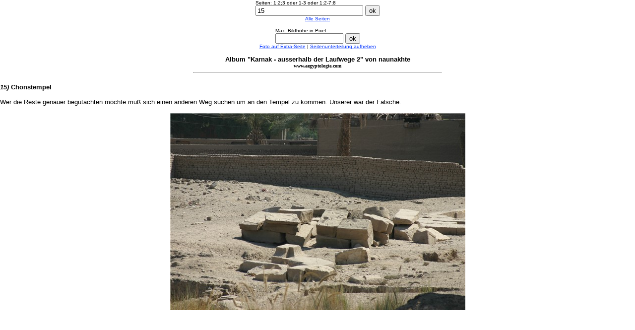

--- FILE ---
content_type: text/html
request_url: http://www.aegyptologie.com/forum/cgi-bin/YaBB/YaBB.pl?action=albumprint&idn=20041210085740&seiten=15
body_size: 3003
content:
<html><head><title>Album: Karnak - ausserhalb der Laufwege 2</title>
<meta http-equiv="Content-Type" content="text/html; charset=iso-8859-1">
<META NAME="Robots" CONTENT="NOINDEX,NOFOLLOW,NOARCHIVE">
<style type="text/css"><!--
body,td,th { font-family: Arial, Helvetica, sans-serif; font-size: 13px; }
.code { color: #000000; background-color: #ffffff;}
@media print {
	#drucken {display: none;}
}
--></style>
<style type="text/css"><!--
@font-face { font-family: 'Transliteration Italic'; src: local('Transliteration Italic'), local('Transliteration'), url('../../fonts/transliteration.woff') format('woff'); }
--></style>

<script type="text/javascript" src="../../hieros.js"></script></head>
<body text="#000000" bgcolor="#FFFFFF" LINK="#0033FF" VLINK="#0033FF" bottomMargin=0 leftMargin=0 rightMargin=0 topMargin=0 marginwidth=0 marginheight=0>
<div id="drucken">
<FORM ACTION="http://www.aegyptologie.com/forum/cgi-bin/YaBB/YaBB.pl?action=albumprint&idn=20041210085740&hoehe=&extra=&steile=" METHOD=POST>
<TABLE BORDER=0 CELLSPACING=0 CELLPADDING=0 align=center><TR><TD colspan=3><font SIZE="-2" FACE="Arial">Seiten: 1;2;3 oder 1-3 oder 1;2-7;8</FONT></TD></TR><TR><TD><INPUT class=formcreate TYPE=text NAME=seiten VALUE="15" SIZE=25></TD><TD>&nbsp;</TD><TD><INPUT TYPE=submit NAME=submit VALUE="ok" class=button></TD></TR><TR><TD colspan=3><center><font size=1>
<a href="http://www.aegyptologie.com/forum/cgi-bin/YaBB/YaBB.pl?action=albumprint&idn=20041210085740&seiten=&hoehe=&extra=&steile=" onClick="return (confirm('Evtl. lange Ladezeit!'));">Alle Seiten</a>
</font></center></TD></TR></TABLE></form>
<FORM ACTION="http://www.aegyptologie.com/forum/cgi-bin/YaBB/YaBB.pl?action=albumprint&idn=20041210085740&seiten=15&extra=&steile=" METHOD=POST>
<TABLE BORDER=0 CELLSPACING=0 CELLPADDING=0 align=center><TR><TD colspan=3><font SIZE="-2" FACE="Arial">Max. Bildh&ouml;he in Pixel</FONT></TD></TR>
<TR><TD><INPUT class=formcreate TYPE=text NAME=hoehe VALUE="" SIZE=15></TD><TD>&nbsp;</TD><TD><INPUT TYPE=submit NAME=submit VALUE="ok" class=button></TD></TR></TABLE>
<center><font size=1><a href="http://www.aegyptologie.com/forum/cgi-bin/YaBB/YaBB.pl?action=albumprint&idn=20041210085740&seiten=15&hoehe=&extra=1&steile=">Foto auf Extra-Seite</a> | <a href="http://www.aegyptologie.com/forum/cgi-bin/YaBB/YaBB.pl?action=albumprint&idn=20041210085740&seiten=15&hoehe=&extra=&steile=no">Seitenunterteilung aufheben</a></font></center></form></div>
<p><center><font face="arial" size="2"><b>Album &quot;Karnak - ausserhalb der Laufwege 2&quot; von naunakhte</b></font><BR><font face=verdana size=1><b>www.aegyptologie.com</b></font><HR width="500"></center><BR>
<font size=2><b><i>15)</i> Chonstempel</b><BR><BR>Wer die Reste genauer begutachten möchte muß sich einen anderen Weg suchen um an den Tempel zu kommen. Unserer war der Falsche.</font><BR><BR><center><img src="http://www.aegyptologie.com/forum/attachments/fotos/140_4043.JPG" height="397"><BR></center>
</p>
</body></html>
